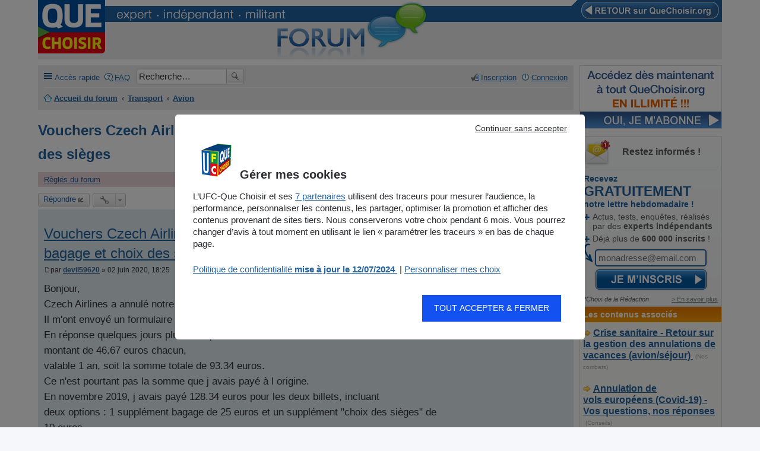

--- FILE ---
content_type: text/html; charset=UTF-8
request_url: https://forum.quechoisir.org/vouchers-czech-airlines-non-prise-en-compte-des-options-bagage-et-choix-des-sieges-t270523.html
body_size: 7821
content:
<!DOCTYPE html>
<html dir="ltr" lang="fr">
<head>
<meta charset="utf-8" />
<meta name="viewport" content="width=device-width" />

<title>Vouchers Czech Airlines - non prise en compte des options bagage et choix des sièges - Avion - Forum Que Choisir</title>


	<link rel="canonical" href="https://forum.quechoisir.org/vouchers-czech-airlines-non-prise-en-compte-des-options-bagage-et-choix-des-sieges-t270523.html" />

<link href="https://stf.qccdn.fr/styles/ufcqcv3/theme/print.css?assets_version=53" rel="stylesheet" type="text/css" media="print" title="printonly" />
<link href="https://stf.qccdn.fr/styles/ufcqcv3/theme/stylesheet.css?assets_version=53" rel="stylesheet" type="text/css" media="screen, projection" />
<link href="https://stf.qccdn.fr/styles/ufcqcv3/theme/fr/stylesheet.css?assets_version=53" rel="stylesheet" type="text/css" media="screen, projection" />
<link href="https://stf.qccdn.fr/styles/ufcqcv3/theme/responsive.css?assets_version=53" rel="stylesheet" type="text/css" media="only screen and (max-width: 700px), only screen and (max-device-width: 700px)" />



<!--[if lte IE 9]>
	<link href="https://forum.quechoisir.org/styles/ufcqcv3/theme/tweaks.css?assets_version=53" rel="stylesheet" type="text/css" media="screen, projection" />
<![endif]-->

<!--
/**
*
* @package Meta tags phpBB SEO
* @version $$
* @copyright (c) 2014 www.phpbb-seo.com
* @license http://opensource.org/licenses/gpl-2.0.php GNU General Public License v2
*
*/
-->
<meta name="title" content="Vouchers Czech Airlines - non prise en compte des options bagage et choix des sièges" />
<meta name="description" content="Bonjour,
Czech Airlines a annulé notre vol Prague Bruxelles du 29/06/2020
Il m'ont envoyé un formulaire de remboursement que j ai rempli.
En réponse quelques ..." />
<meta name="keywords" content="euros, des, vouchers, czech, airlines, est, pas, somme, sièges, choix, bagage, options, avais, les, payé" />
<meta name="category" content="general" />
<meta name="robots" content="index,follow,noarchive" />
<meta name="distribution" content="global" />
<meta name="resource-type" content="document" />
<meta name="copyright" content="www.quechoisir.org" />






	<link href="https://plus.google.com/+ufcquechoisir/" rel="publisher"/>
	<link href="https://stf.qccdn.fr/css/stylev2.css" rel="stylesheet" type="text/css" />

	<meta property="og:title" content="Le forum des consommateurs - UFC-Que Choisir" />
	<meta property="og:url" content="https://forum.quechoisir.org/vouchers-czech-airlines-non-prise-en-compte-des-options-bagage-et-choix-des-sieges-t270523.html" />
	<meta property="og:type" content="website" />
	<meta property="twitter:title" content="Le forum des consommateurs - UFC-Que Choisir" />
	<meta property="og:description" content="Venez contribuer au forum de la 1re association de consommateurs de France !" />
	<meta property="twitter:description" content="Venez contribuer au forum de la 1re association de consommateurs de France !" />

	<meta property="og:image" content="https://stf.qccdn.fr/images/FB-banniere-forum01.jpg" />
	<meta property="twitter:image" content="https://stf.qccdn.fr/images/FB-banniere-forum01.jpg" />
	<meta property="twitter:card" content="summary_large_image" /><!-- summary ou summary_large_image -->


	<link rel="alternate" type="application/rss+xml" title="Forum Que Choisir - Le forum des consommateurs" href="/feed_ufc.php" />
	<script>
			var tc_vars = {	}
		</script><script>
			var tc_vars_init = {page_templateType:'', page_priceType:'', page_contentType:'', page_thematique:'', page_sous_thematique:'', page_date_publication:'', page_dossier:'', page_nature_contenu:''}
			
			if (typeof Object.assign !== "undefined")
				var tc_vars = Object.assign({}, tc_vars_init, tc_vars);

		</script><script type="text/javascript" src="https://cdn.tagcommander.com/5592/tc_UFCQueChoisir_20.js"></script>
</head>
<body id="phpbb" class="nojs notouch section-viewtopic/vouchers-czech-airlines-non-prise-en-compte-des-options-bagage-et-choix-des-sieges-t270523.html ltr ">
<script type="text/javascript" src="https://cdn.tagcommander.com/5592/tc_UFCQueChoisir_24.js"></script>
<script id="gtmscript" data-customise-url="https://www.quechoisir.org/ajax/customise"></script>
<div class="ufc-wrapper">
	<div class="ufc header">
		<div id="ufc-header">
			<div class="ufc-header-top"><div class="ufc-header-320 ufc-header-title-forum">FORUM QUE CHOISIR</div><img src="https://stf.qccdn.fr/images/expert-independant-militant.gif" alt="Que Choisir : Expert - Independant - Militant"/></div>
			<div class="ufc-forum-bulle"></div>
			<div class="ufc-logo"><a href="https://www.quechoisir.org/" title="Que Choisir"><img src="https://stf.qccdn.fr/images/logo-que-choisir.png" alt="Que Choisir"/></a></div>
			<div class="ufc-back"><a href="https://www.quechoisir.org/" title="retour au site"><img src="https://stf.qccdn.fr/images/retour-que-choisir.png" alt="retour au site"/></a></div>
		</div>
	</div>
	<div class="ufc-forum">



<div id="wrap">
	<a id="top" class="anchor" accesskey="t"></a>
	<div id="page-header">
		<div class="navbar" role="navigation">
	<div class="inner">

	<ul id="nav-main" class="linklist bulletin" role="menubar">

		<li id="quick-links" class="small-icon responsive-menu dropdown-container" data-skip-responsive="true">
			<a href="#" class="responsive-menu-link dropdown-trigger">Accès rapide</a>
			<div class="dropdown hidden">
				<div class="pointer"><div class="pointer-inner"></div></div>
				<ul class="dropdown-contents" role="menu">
					
											<li class="separator"></li>
																								<li class="small-icon icon-search-unanswered"><a href="./search.php?search_id=unanswered&amp;sid=c042922f579e0dcc2a677b0d7ac55826" role="menuitem">Sujets sans réponse</a></li>
						<li class="small-icon icon-search-active"><a href="./search.php?search_id=active_topics&amp;sid=c042922f579e0dcc2a677b0d7ac55826" role="menuitem">Sujets actifs</a></li>
						<li class="separator"></li>
<!-- 						<li class="small-icon icon-search"><a href="./search.php?sid=c042922f579e0dcc2a677b0d7ac55826" role="menuitem">Rechercher</a></li> -->
					
										<li class="separator"></li>

									</ul>
			</div>
		</li>

				<li class="small-icon icon-faq" data-skip-responsive="true"><a href="/app.php/help/faq?sid=c042922f579e0dcc2a677b0d7ac55826" rel="help" title="Foire aux questions (Questions posées fréquemment)" role="menuitem">FAQ</a></li>
									
			
			
		
        <li class="ufc-searchbox " data-last-responsive="true">
            <div id="search-box" class="search-box search-header">
                <form action="/recherche.php" method="get" id="search">
                <fieldset>
                    <input name="keywords" id="keywords" type="search" maxlength="128" title="Recherche par mots-clés" class="inputbox search tiny" size="20" value="" placeholder="Recherche…" />
                    <button class="button icon-button search-icon" type="submit" title="Rechercher">Rechercher</button>
                    <input type="hidden" name="sid" value="c042922f579e0dcc2a677b0d7ac55826" />

                </fieldset>
                </form>
            </div>
        </li>

		
		
		
			<li class="small-icon icon-logout rightside"  data-skip-responsive="true"><a href="https://forum.quechoisir.org/ucp.php?mode=login&amp;sid=c042922f579e0dcc2a677b0d7ac55826" title="Connexion" accesskey="x" role="menuitem">Connexion</a></li>
					<li class="small-icon icon-register rightside" data-skip-responsive="true"><a href="https://forum.quechoisir.org/ucp.php?mode=register&amp;sid=c042922f579e0dcc2a677b0d7ac55826" role="menuitem">Inscription</a></li>
						</ul>

	<ul id="nav-breadcrumbs" class="linklist navlinks" role="menubar">
						<li class="small-icon icon-home breadcrumbs">
									<span class="crumb"><a href="https://forum.quechoisir.org/" accesskey="h" itemtype="http://data-vocabulary.org/Breadcrumb" itemscope="" data-navbar-reference="index">Accueil du forum</a></span>
											<span class="crumb"><a href="https://forum.quechoisir.org/transport-f51.html" itemtype="http://data-vocabulary.org/Breadcrumb" itemscope="" data-forum-id="51">Transport</a></span>
															<span class="crumb"><a href="https://forum.quechoisir.org/avion-f55.html" itemtype="http://data-vocabulary.org/Breadcrumb" itemscope="" data-forum-id="55">Avion</a></span>
												</li>
		
					<li class="rightside responsive-search" style="display: none;"><a href="./search.php?sid=c042922f579e0dcc2a677b0d7ac55826" title="Voir les options de recherche avancée" role="menuitem">Rechercher</a></li>
			</ul>

	</div>
</div>
	</div>

	
	<a id="start_here" class="anchor"></a>
	<div id="page-body">
		
		

<h1 class="ufc-title">Vouchers Czech Airlines - non prise en compte des options bagage et choix des sièges</h1>


	<div class="rules rules-link">
		<div class="inner">

					<a href="http://forum.quechoisir.org/regles-du-forum-t38322.html">Règles du forum</a>
		
		</div>
	</div>

<div class="clear"></div>



<div class="action-bar top">

	<div class="buttons">
		
			<a href="https://forum.quechoisir.org/posting.php?mode=reply&amp;f=55&amp;t=270523&amp;sid=c042922f579e0dcc2a677b0d7ac55826" class="button icon-button reply-icon" title="Répondre">
			Répondre		</a>
	
			</div>

		<div class="dropdown-container dropdown-button-control topic-tools">
		<span title="Outils de sujet" class="button icon-button tools-icon dropdown-trigger dropdown-select"></span>
		<div class="dropdown hidden">
			<div class="pointer"><div class="pointer-inner"></div></div>
			<ul class="dropdown-contents">
																								<li class="small-icon icon-print"><a href="https://forum.quechoisir.org/viewtopic.php?f=55&amp;t=270523&amp;view=print&amp;sid=c042922f579e0dcc2a677b0d7ac55826" title="Imprimer le sujet" accesskey="p">Imprimer le sujet</a></li>							</ul>
		</div>
	</div>

		
			<div class="pagination">
			1 message
							&bull; Page <strong>1</strong> sur <strong>1</strong>
					</div>
	
</div>


			<div id="p866051" class="post has-profile bg2">
		<div class="inner">

		<dl class="postprofile" id="profile866051">
			<dt class="has-profile-rank no-avatar">
				<div class="avatar-container">
																			</div>
								<a href="https://forum.quechoisir.org/devil59620-u485647/" style="color: #326590;" class="username-coloured">devil59620</a>							</dt>

			<dd class="profile-rank">Consom'acteur *<br /><img src="./images/ranks/rang-utilisateur-1.gif" alt="Consom'acteur *" title="Consom'acteur *" /></dd>
		<dd class="profile-posts"><strong>Messages :</strong> <a href="./search.php?author_id=485647&amp;sr=posts&amp;sid=c042922f579e0dcc2a677b0d7ac55826">1</a></dd>		<dd class="profile-joined"><strong>Enregistré le :</strong> 02 juin 2020, 18:21</dd>		
		
						
						
		</dl>

		<div class="postbody">
						<div id="post_content866051">

			<h2 class="first"><a href="#p866051">Vouchers Czech Airlines - non prise en compte des options bagage et choix des sièges</a></h2>

									<ul class="post-buttons">
																																									<li>
							<a href="https://forum.quechoisir.org/posting.php?mode=quote&amp;f=55&amp;p=866051&amp;sid=c042922f579e0dcc2a677b0d7ac55826" title="Répondre en citant le message" class="button icon-button quote-icon"><span>Citation</span></a>
						</li>
														</ul>
					
			<p class="author"><a href="https://forum.quechoisir.org/post866051.html#p866051"><span class="imageset icon_post_target" title="Message">Message</span></a><span class="responsive-hide">par <strong><a href="https://forum.quechoisir.org/devil59620-u485647/" style="color: #326590;" class="username-coloured">devil59620</a></strong> &raquo; </span>02 juin 2020, 18:25 </p>

			
			
			<div class="content">Bonjour,<br>
Czech Airlines a annulé notre vol Prague Bruxelles du 29/06/2020<br>
Il m'ont envoyé un formulaire de remboursement que j ai rempli.<br>
En réponse quelques jours plus tard, pas de remboursement mais 2 vouchers d un montant de 46.67 euros chacun,<br>
valable 1 an, soit la somme totale de 93.34 euros.<br>
Ce n'est pourtant pas la somme que j avais payé à l origine.<br>
En novembre 2019, j avais payé 128.34 euros pour les deux billets, incluant<br>
deux options : 1 supplément bagage de 25 euros et un supplément "choix des sièges" de 10 euros.<br>
Il manque donc la somme de 35 euros aux vouchers correspondant à ces suppléments<br>
Est-ce un oubli de CZECH AIRLINES ou cette pratique de ne pas rembourser les suppléments est elle voulue<br>
Et du coup est elle légale ?<br>
merci pour vos lumières<br>
Franck</div>
			<!-- -->

			
									
									
						</div>

		</div>

		<div class="back2top"><a href="#top" class="top" title="Haut">Haut</a></div>

		</div>
	</div>


	<hr class="divider" />
	


<div class="action-bar bottom">
	<div class="buttons">
		
			<a href="https://forum.quechoisir.org/posting.php?mode=reply&amp;f=55&amp;t=270523&amp;sid=c042922f579e0dcc2a677b0d7ac55826" class="button icon-button reply-icon" title="Répondre">
			Répondre		</a>
	
			</div>

		<div class="dropdown-container dropdown-button-control topic-tools">
		<span title="Outils de sujet" class="button icon-button tools-icon dropdown-trigger dropdown-select"></span>
		<div class="dropdown hidden">
			<div class="pointer"><div class="pointer-inner"></div></div>
			<ul class="dropdown-contents">
																								<li class="small-icon icon-print"><a href="https://forum.quechoisir.org/viewtopic.php?f=55&amp;t=270523&amp;view=print&amp;sid=c042922f579e0dcc2a677b0d7ac55826" title="Imprimer le sujet" accesskey="p">Imprimer le sujet</a></li>							</ul>
		</div>
	</div>

	
			<div class="pagination">
			1 message
							&bull; Page <strong>1</strong> sur <strong>1</strong>
					</div>
		<div class="clear"></div>
</div>






	<!-- JLB -->
	<div class="ufc-forum-ad-main"><a href="https://abonnement.quechoisir.org/" target="_blank"><img src="https://stf.qccdn.fr/images/que-choisir-probleme-juridique.gif" alt="Un probl&egrave;me juridique - Abonnement int&eacute;gral Que Choisir + 4 questions juridiques"/></a></div>
	<!-- /JLB -->

	<div class="clear"></div>




<!--
/**
*
* @package Related topics phpBB SEO
* @version $$
* @copyright (c) 2014 www.phpbb-seo.com
* @license http://opensource.org/licenses/gpl-2.0.php GNU General Public License v2
*
*/
-->


	<p class="jumpbox-return"><a href="https://forum.quechoisir.org/avion-f55.html" class="left-box arrow-left" accesskey="r">Retourner vers « Avion »</a></p>

	<br /><br />

	<div class="stat-block online-list">
		<h3>Qui est en ligne</h3>
		<p>Utilisateurs parcourant ce forum : Aucun utilisateur enregistré et 0 invité</p>
	</div>
			</div>


<div id="page-footer" data-domain-ruxmob = "https://www.quechoisir.org/">
	<div class="navbar">
	<div class="inner">

	<ul id="nav-footer" class="linklist bulletin" role="menubar">
		<li class="small-icon icon-home breadcrumbs">
									<span class="crumb"><a href="https://forum.quechoisir.org/" data-navbar-reference="index">Accueil du forum</a></span>
					</li>
		
				<li class="rightside">Heures au format <span title="UTC+1">UTC+01:00</span></li>
							<li class="small-icon icon-delete-cookies rightside"><a href="https://forum.quechoisir.org/ucp.php?mode=delete_cookies&amp;sid=c042922f579e0dcc2a677b0d7ac55826" data-ajax="true" data-refresh="true" role="menuitem">Supprimer les cookies</a></li>
														</ul>

	</div>
</div>


	<div class="copyright">
				Développé par <a href="https://www.phpbb.com/">phpBB</a>&reg; Forum Software &copy; phpBB Limited
		<br />Traduit par <a href="http://www.phpbb-fr.com">phpBB-fr.com</a>							</div>

	<div id="darkenwrapper" data-ajax-error-title="Erreur AJAX" data-ajax-error-text="Quelque chose s’est mal passé lors du traitement de votre demande." data-ajax-error-text-abort="Requête annulée par l’utilisateur." data-ajax-error-text-timeout="Votre demande a expiré. Essayez à nouveau." data-ajax-error-text-parsererror="Quelque chose s’est mal passé lors du traitement de votre demande et le serveur a renvoyé une réponse invalide.">
		<div id="darken">&nbsp;</div>
	</div>
	<div id="loading_indicator"></div>

	<div id="phpbb_alert" class="phpbb_alert" data-l-err="Erreur" data-l-timeout-processing-req="Délai d’attente de la demande dépassé.">
		<a href="#" class="alert_close"></a>
		<div class="ufc-title-section alert_title">&nbsp;</div><p class="alert_text"></p>
	</div>
	<div id="phpbb_confirm" class="phpbb_alert">
		<a href="#" class="alert_close"></a>
		<div class="alert_text"></div>
	</div>
</div>

</div>

<div>
	<a id="bottom" class="anchor" accesskey="z"></a>
	</div>

<!-- #ufc-right -->
<div id="ufc-right" class="ufc-forum-right sidebar">
	<div id="BP_abo" class="ufc-responsive-sidebar">
		<a title="Abonnez-vous à Que Choisir en ligne" href="https://abonnement.quechoisir.org/">
			<img width="240" height="107" border="0" alt="Abonnez-vous à Que Choisir" src="https://stf.qccdn.fr/images/BP-quechoisir-illimite-240.gif">
		</a>
	</div>
	<div class="qc-container-col-home ufc-responsive-sidebar">
		<div class="qc-captation-email qc-captation-email-col">
			<div class="qc-inner">
				<div class="qc-title">Restez informés !</div>
				<div class="qc-avantage">
					<div class="qc-headline qc-font-highlight">Recevez<br><span class="qc-highlight">GRATUITEMENT</span><br> notre lettre hebdomadaire !</div>
					<ul class="qc-incentive">
						<li>Actus, tests, enquêtes, réalisés par des <strong>experts indépendants</strong></li>
						<li>Déjà plus de <strong>600 000 inscrits</strong> !</li>
					</ul>
					<div class="qc-arrow"></div>
				</div>
				<form novalidate="novalidate" method="post" id="qc-captation-email-1">
					<div class="form-coll-col-input-zone">
						<input type="text" name="email" maxlength="80" placeholder="monadresse@email.com" class="qc-email">
						<input name="from" type="hidden" value="forum-col-v1">
						<input type="submit" value="" name="qc-submit" class="qc-submit qc-cta">
					</div>
				</form>
				<div class="qc-response"></div>
				<div class="qc-moreinfo">
					<span style="float:left;font-style:italic;">*Choix de la Rédaction</span>
					<a title="Newsletter de l'UFC-Que Choisir" href="https://www.quechoisir.org/utils/newsletter" target="_top">&gt; En savoir plus</a>
				</div>
			</div>
		</div>
	</div>

				<div class="ufc-box">
				<div class="ufc-title"><strong>Les contenus associés</strong></div>
				<div class="ufc-content">
					<ul class="ufc-list-top">
												<li>
																	<a class="ufc-test" href="https://www.quechoisir.org/nos-combats-crise-sanitaire-retour-sur-la-gestion-des-annulations-de-vacances-avion-sejour-n81947/"><b> Crise sanitaire - Retour sur la gestion des annulations de vacances (avion/séjour)									</b></a>&nbsp;<span style="font-size:10px;color:#aaa;">(Nos combats)</span>
																
															</li>
													<li>
																	<a class="ufc-test" href="https://www.quechoisir.org/conseils-annulation-de-vols-europeens-covid-19-vos-questions-nos-reponses-n92748/"><b> Annulation de vols européens (Covid-19) - Vos questions, nos réponses									</b></a>&nbsp;<span style="font-size:10px;color:#aaa;">(Conseils)</span>
																
															</li>
													<li>
																	<a class="ufc-test" href="https://www.quechoisir.org/actualite-billet-d-avion-le-conseil-reste-au-sol-n7473/"><b> Billet d’avion - Le conseil reste au sol									</b></a>&nbsp;<span style="font-size:10px;color:#aaa;">(Actualité)</span>
																
															</li>
													<li>
																	<a class="ufc-test" href="https://www.quechoisir.org/actualite-gaz-au-prix-du-marche-etes-vous-gagnant-ou-perdant-n9967/"><b> Gaz au prix du marché - Êtes-vous gagnant ou perdant ?									</b></a>&nbsp;<span style="font-size:10px;color:#aaa;">(Actualité)</span>
																
															</li>
													<li>
																	<a class="ufc-test" href="https://www.quechoisir.org/actualite-encadrement-du-niveau-des-loyers-etes-vous-concerne-n101520/"><b> Encadrement du niveau des loyers - Êtes-vous concerné ?									</b></a>&nbsp;<span style="font-size:10px;color:#aaa;">(Actualité)</span>
																
															</li>
											</ul>
					<p class="ufc-last"><a href="https://www.quechoisir.org/">Tous les contenus de Que Choisir</a></p>
				</div>
			</div>
		

	<div class="ufc-responsive-sidebar"><a href="https://www.consolidons.org/" target="_blank" ><img src="https://stf.qccdn.fr/images/banniere_don.png" alt="Faire un don à l'UFC-Que Choisir"/></a></div>
	
	<div class="ufc-forum-ad ufc-responsive-sidebar">
		<a href="https://www.quechoisir.org/un-litige/" target="_blank" >
			<img src="https://stf.qccdn.fr/images/contact-association-locale.png" alt="Contacter une association locale en cas de litige" style="width:200px;height:200px;"/>
		</a>
	</div>

</div>
<!-- /#ufc-right -->


</div><!-- /.ufc-forum -->
<div class="ufc footer">
	<div id="ufc-footer">
		<div class="">
			<a href="https://www.quechoisir.org/page-ufc-que-choisir-mentions-legales-n42620/" target="_blank">Mentions légales</a>
			&nbsp;-&nbsp;
			<a href="https://www.quechoisir.org/page-nous-contacter-questions-reponses-n14355/" target="_blank">Questions fréquentes / Contacter l'UFC-Que Choisir</a>
			&nbsp;-&nbsp;	
			<a href="https://www.quechoisir.org/page-que-choisir-en-ligne-respect-des-donnees-personnelles-n14321/" target="_blank">Données personnelles</a>
			&nbsp;-&nbsp;	
			<a class="cc-popin-open" onclick="tC.privacyCenter.showPrivacyCenter();return false" style="cursor:pointer;text-decoration:underline;" >Paramétrer les traceurs</a>
			<br/>
			<a href="https://forum.quechoisir.org/ucp.php?mode=privacy" target="_blank" rel="nofollow">Politique de vie privée du forum</a>
			&nbsp;-&nbsp;
			<a href="https://forum.quechoisir.org/regles-du-forum-t38322.html">Charte du forum</a>
			&nbsp;-&nbsp;
			<a href="https://www.quechoisir.org/nous-contacter-n42652/abus/" title="Signaler un abus" target="_blank" rel="nofollow">Signaler un abus au modérateur</a>
			<br/>	
			<a href="https://www.quechoisir.org/page-que-choisir-en-ligne-conditions-generales-d-abonnement-n14347/" target="_blank">Conditions générales d'abonnement "payant" à QueChoisir.org</a>
			<br/>
			<a href="https://www.quechoisir.org/page-ufc-que-choisir-qui-sommes-nous-n14333/" target="_blank">Nous connaître</a>
			&nbsp;-&nbsp;	
			<a href="https://www.quechoisir.org/page-que-choisir-en-ligne-utilisation-et-protection-des-contenus-n14349/" target="_blank">Droits de reproduction et de diffusions réservés © Union fédérale des consommateurs - Que Choisir 2019</a>
			<br/>
			<a href="https://www.quechoisir.org/page-ufc-que-choisir-qui-sommes-nous-n14333/" target="_blank">Association indépendante de l'Etat, des syndicats, des producteurs et des distributeurs depuis 1951</a>
			<br/><br/>
		</div>
	</div>
</div>

</div><!-- /.ufc-wrapper -->



<script type="text/javascript" src="https://forum.quechoisir.org/assets/javascript/jquery.min.js?assets_version=53"></script>
<script type="text/javascript" src="https://forum.quechoisir.org/assets/javascript/core.js?assets_version=53"></script>

<!--
/**
*
* @package Ultimate SEO URL phpBB SEO
* @version $$
* @copyright (c) 2014 www.phpbb-seo.com
* @license http://opensource.org/licenses/gpl-2.0.php GNU General Public License v2
*
*/
-->
<script type="text/javascript">
// <![CDATA[
var phpbb_seo = {
	delim_start:'-',
	static_pagination:'page',
	ext_pagination:'.html',
	external:'1',
	external_sub:'',
	ext_classes:'',
	hashfix:'',
	phpEx:'php'
};
// ]]>
</script>

<script src="./styles/prosilver/template/forum_fn.js?assets_version=53"></script>
<script src="./styles/prosilver/template/ajax.js?assets_version=53"></script>
<script src="./ext/phpbbseo/usu/styles/all/template/phpbb_seo.js?assets_version=53"></script>



<script type="text/javascript" src="https://stf.qccdn.fr/js/jquery.cookie.minify.js"></script>
<script type="text/javascript" src="https://stf.qccdn.fr/js/detectmobilebrowser.js"></script>
<script type="text/javascript" src="https://stf.qccdn.fr/js/jquery.colorbox-min.js"></script>

<script type="text/javascript" src="https://stf.qccdn.fr/js/captation-email.js"></script>
<script type="text/javascript" src="https://stf.qccdn.fr/js/jquery.sticky-kit.min.js"></script>

<script type="text/javascript" src="https://stf.qccdn.fr/js/scriptv2.js"></script>
<script type="text/javascript" src="https://st.qccdn.fr/js/global/98-datalayer-user.g.js"></script>
<script type="text/javascript" src="https://st.qccdn.fr/js/global/50-captation-email.g.js"></script>

	<script type="text/javascript">var showPopinCaptation = 1</script>
	<script type="text/javascript" src="https://st.qccdn.fr/js/global/03-utils.g.js"></script>
	<link href="https://st.qccdn.fr/css/dyn-captation-only.d.css" rel="stylesheet" type="text/css" />
	<div class="js-captation-email-bottom captation-email-bottom" data-domain=""><div class="newsletter newsletter-165 large"><div class="inner"><div class="newsletter-title">Recevez <strong>gratuitement</strong> notre <strong>lettre hebdomadaire
				</strong> !
				</div><div class="newsletter-content"><p class="newsletter-stats">Déjà + de 600 000 inscrits !</p><p class="newsletter-txt">
						Actus, tests, enquêtes réalisés par des
						<strong>experts</strong></p><div class="newsletter-form"><form novalidate="novalidate" method="post" name="qc-captation-email-2" id="qc-captation-email-2"><input name="optin" type="hidden" value="newsletter" /><input name="url_base" type="hidden" value="https://www.quechoisir.org/" /><label class="visually-hidden">Votre adresse Email</label><div class="form-inputs-wrap"><input id="newsletter-mail-2" type="email" class="form-txt newsletter-form-txt" placeholder="Mon adresse email" aria-label="Mon adresse email" name="email" /><input type="hidden" name="from" value="popin_sticky_bottom" /><button type="submit" class="btn-primary newsletter-form-btn" name="qc-submit"><i class="icon-playarrow" aria-hidden="true"></i>Je m’inscris
						</button></div></form></div><p class="qc-response"></p></div><div style="font-size:0.8em;"><i><a href="https://www.quechoisir.org/utils/newsletter" style="float:right">En savoir plus</a></i></div></div></div><div class="js-captation-email-close captation-email-close"><i class="icon-cross" aria-hidden="true"></i></div></div>


<script>(function(){function c(){var b=a.contentDocument||a.contentWindow.document;if(b){var d=b.createElement('script');d.innerHTML="window.__CF$cv$params={r:'9bf086533a0bcf89',t:'MTc2ODU5NzA0MS4wMDAwMDA='};var a=document.createElement('script');a.nonce='';a.src='/cdn-cgi/challenge-platform/scripts/jsd/main.js';document.getElementsByTagName('head')[0].appendChild(a);";b.getElementsByTagName('head')[0].appendChild(d)}}if(document.body){var a=document.createElement('iframe');a.height=1;a.width=1;a.style.position='absolute';a.style.top=0;a.style.left=0;a.style.border='none';a.style.visibility='hidden';document.body.appendChild(a);if('loading'!==document.readyState)c();else if(window.addEventListener)document.addEventListener('DOMContentLoaded',c);else{var e=document.onreadystatechange||function(){};document.onreadystatechange=function(b){e(b);'loading'!==document.readyState&&(document.onreadystatechange=e,c())}}}})();</script><script defer src="https://static.cloudflareinsights.com/beacon.min.js/vcd15cbe7772f49c399c6a5babf22c1241717689176015" integrity="sha512-ZpsOmlRQV6y907TI0dKBHq9Md29nnaEIPlkf84rnaERnq6zvWvPUqr2ft8M1aS28oN72PdrCzSjY4U6VaAw1EQ==" data-cf-beacon='{"rayId":"9bf086533a0bcf89","version":"2025.9.1","serverTiming":{"name":{"cfExtPri":true,"cfEdge":true,"cfOrigin":true,"cfL4":true,"cfSpeedBrain":true,"cfCacheStatus":true}},"token":"3cd731f44d0d43179eb36cd73b8a3dac","b":1}' crossorigin="anonymous"></script>
</body>
</html>


--- FILE ---
content_type: application/javascript; charset=UTF-8
request_url: https://forum.quechoisir.org/cdn-cgi/challenge-platform/scripts/jsd/main.js
body_size: 8852
content:
window._cf_chl_opt={AKGCx8:'b'};~function(z6,Gt,GW,GY,Gx,Gf,Gq,Gm,z0,z2){z6=o,function(F,G,zx,z5,z,X){for(zx={F:489,G:345,z:539,X:426,E:437,N:366,P:492,a:373,c:412,y:360},z5=o,z=F();!![];)try{if(X=parseInt(z5(zx.F))/1*(parseInt(z5(zx.G))/2)+-parseInt(z5(zx.z))/3+parseInt(z5(zx.X))/4+-parseInt(z5(zx.E))/5*(-parseInt(z5(zx.N))/6)+-parseInt(z5(zx.P))/7+-parseInt(z5(zx.a))/8*(parseInt(z5(zx.c))/9)+-parseInt(z5(zx.y))/10,G===X)break;else z.push(z.shift())}catch(E){z.push(z.shift())}}(J,523185),Gt=this||self,GW=Gt[z6(424)],GY={},GY[z6(546)]='o',GY[z6(363)]='s',GY[z6(374)]='u',GY[z6(459)]='z',GY[z6(545)]='n',GY[z6(507)]='I',GY[z6(392)]='b',Gx=GY,Gt[z6(567)]=function(F,G,z,X,X6,X5,X4,zJ,E,P,y,B,Q,S,U){if(X6={F:331,G:547,z:406,X:442,E:379,N:311,P:452,a:403,c:508,y:452,d:403,B:508,b:401,n:434,Q:461,S:475,U:381,g:329,i:518,Z:441},X5={F:361,G:461,z:320,X:439,E:441},X4={F:428,G:364,z:316,X:308,E:390,N:541,P:318,a:425,c:382},zJ=z6,E={'UexBW':function(g,i){return i===g},'PDXsy':zJ(X6.F),'nrlxk':function(g,i){return i===g},'BSqQq':function(g,i){return g+i},'siBlR':function(g,i){return i===g},'uImUG':function(g,i){return g(i)},'fJRdm':function(g,i){return g===i},'uEhpM':function(g,i){return i===g}},E[zJ(X6.G)](null,G)||E[zJ(X6.G)](void 0,G))return X;for(P=E[zJ(X6.z)](Gs,G),F[zJ(X6.X)][zJ(X6.E)]&&(P=P[zJ(X6.N)](F[zJ(X6.X)][zJ(X6.E)](G))),P=F[zJ(X6.P)][zJ(X6.a)]&&F[zJ(X6.c)]?F[zJ(X6.y)][zJ(X6.d)](new F[(zJ(X6.B))](P)):function(i,zr,Z){for(zr=zJ,i[zr(X5.F)](),Z=0;Z<i[zr(X5.G)];E[zr(X5.z)](i[Z],i[Z+1])?i[zr(X5.X)](E[zr(X5.E)](Z,1),1):Z+=1);return i}(P),y='nAsAaAb'.split('A'),y=y[zJ(X6.b)][zJ(X6.n)](y),B=0;B<P[zJ(X6.Q)];Q=P[B],S=GV(F,G,Q),y(S)?(U=E[zJ(X6.S)]('s',S)&&!F[zJ(X6.U)](G[Q]),E[zJ(X6.g)](zJ(X6.i),z+Q)?N(E[zJ(X6.Z)](z,Q),S):U||N(z+Q,G[Q])):N(z+Q,S),B++);return X;function N(i,Z,X3,zo,I,A){if(X3={F:428,G:478},zo=zJ,I={},I[zo(X4.F)]=zo(X4.G),A=I,E[zo(X4.z)](zo(X4.X),E[zo(X4.E)]))return X==null?'':E.g(N,6,function(H,zF){return zF=zo,A[zF(X3.F)][zF(X3.G)](H)});else Object[zo(X4.N)][zo(X4.P)][zo(X4.a)](X,Z)||(X[Z]=[]),X[Z][zo(X4.c)](i)}},Gf=z6(496)[z6(324)](';'),Gq=Gf[z6(401)][z6(434)](Gf),Gt[z6(487)]=function(G,z,X9,X8,zG,X,E,N,P,y,B){for(X9={F:514,G:464,z:461,X:461,E:490,N:382,P:436},X8={F:514},zG=z6,X={},X[zG(X9.F)]=function(n,Q){return n+Q},E=X,N=Object[zG(X9.G)](z),P=0;P<N[zG(X9.z)];P++)if(y=N[P],'f'===y&&(y='N'),G[y]){for(B=0;B<z[N[P]][zG(X9.X)];-1===G[y][zG(X9.E)](z[N[P]][B])&&(Gq(z[N[P]][B])||G[y][zG(X9.N)]('o.'+z[N[P]][B])),B++);}else G[y]=z[N[P]][zG(X9.P)](function(n,zz){return zz=zG,E[zz(X8.F)]('o.',n)})},Gm=null,z0=GM(),z2=function(ES,EQ,En,EB,zZ,G,z,X,E){return ES={F:481,G:416,z:510,X:435,E:506,N:491,P:354,a:411,c:398,y:559,d:463},EQ={F:444,G:515,z:500,X:324,E:523,N:488,P:515,a:549,c:408,y:335,d:382,B:488,b:444,n:417,Q:383,S:367,U:465,g:467,i:473,Z:471,e:536,I:444,A:551,l:478,O:382,H:377,R:478},En={F:417,G:461},EB={F:461,G:478,z:541,X:318,E:425,N:541,P:425,a:474,c:517,y:460,d:491,B:419,b:387,n:476,Q:536,S:382,U:563,g:517,i:322,Z:365,e:554,I:540,A:354,l:533,O:521,H:382,R:313,W:517,Y:494,x:382,T:444,V:473,s:425,f:494,C:400,m:368,k:349,h:389,D:530,L:391,j:338,K:370,v:317,M:429,J0:509,J1:509,J2:455,J3:552,J4:550,J5:370,J6:548,J7:473,J8:465,J9:375,JJ:554,Jo:517,JF:371,Jr:479,JG:382,Jz:383,JX:517,JE:356,JN:536,JP:365,Ja:382,Ju:451,Jc:561,Jy:383,Jd:382,JB:471},zZ=z6,G={'xQefW':zZ(ES.F),'NGVQk':zZ(ES.G),'JtVbv':zZ(ES.z),'uHKeu':function(N,P,a,c,y){return N(P,a,c,y)},'OENbf':zZ(ES.X),'XrJbf':zZ(ES.E),'ZtAeQ':function(N,P){return N*P},'nnSER':function(N,P){return N>P},'VUtPu':zZ(ES.N),'WObiN':function(N,P){return P==N},'ftFjm':function(N,P){return N(P)},'naNQR':function(N,P){return N>P},'fkhZY':function(N,P){return N-P},'AqHjK':function(N,P){return N(P)},'aAkOy':zZ(ES.P),'ViNLT':function(N,P){return N(P)},'FlFgB':function(N,P){return N>P},'MtLNe':function(N,P){return N<P},'Sfadu':zZ(ES.a),'piuhc':function(N,P){return P==N},'dpFrN':function(N,P){return N-P},'uIvRn':function(N,P){return N<<P},'snqdz':function(N,P){return P&N},'Diwlw':function(N,P){return N-P},'rgerj':function(N,P){return N-P},'TPZDb':function(N,P){return N(P)},'JaKUy':function(N,P){return N&P},'HtKVj':function(N,P){return P==N},'nAkoU':function(N,P){return N!=P},'HVpyh':zZ(ES.c),'iclvk':function(N,P){return N<P},'AIcqy':function(N,P){return P&N},'LFRbO':function(N,P){return N(P)},'IPvAF':function(N,P){return N*P},'hviIt':function(N,P){return P!=N},'SlPRS':function(N,P){return N(P)},'spVir':function(N,P){return P===N},'Hemok':function(N,P){return N+P}},z=String[zZ(ES.y)],X={'h':function(N,Ea){return Ea={F:364,G:478},N==null?'':X.g(N,6,function(P,zw){return zw=o,zw(Ea.F)[zw(Ea.G)](P)})},'g':function(N,P,y,Ed,zI,B,Q,S,U,i,Z,I,A,O,H,R,W,D,L,j,K,Y,x,s,T){if(Ed={F:523},zI=zZ,B={'cffUc':function(V,s){return s&V},'yvreg':function(V,s){return V(s)},'TkFGE':function(V,s,ze){return ze=o,G[ze(Ed.F)](V,s)}},null==N)return'';for(S={},U={},i='',Z=2,I=3,A=2,O=[],H=0,R=0,W=0;W<N[zI(EB.F)];W+=1)if(Y=N[zI(EB.G)](W),Object[zI(EB.z)][zI(EB.X)][zI(EB.E)](S,Y)||(S[Y]=I++,U[Y]=!0),x=i+Y,Object[zI(EB.N)][zI(EB.X)][zI(EB.P)](S,x))i=x;else{if(Object[zI(EB.N)][zI(EB.X)][zI(EB.E)](U,i)){if(G[zI(EB.a)](256,i[zI(EB.c)](0))){if(G[zI(EB.y)]!==zI(EB.d))s=B[zI(EB.B)](R,Z),Q>>=1,0==S&&(U=P,i=B[zI(EB.b)](Z,A++)),I|=B[zI(EB.n)](0<s?1:0,A),y<<=1;else{for(Q=0;Q<A;H<<=1,G[zI(EB.Q)](R,P-1)?(R=0,O[zI(EB.S)](G[zI(EB.U)](y,H)),H=0):R++,Q++);for(T=i[zI(EB.g)](0),Q=0;G[zI(EB.i)](8,Q);H=T&1|H<<1,R==G[zI(EB.Z)](P,1)?(R=0,O[zI(EB.S)](G[zI(EB.e)](y,H)),H=0):R++,T>>=1,Q++);}}else if(G[zI(EB.I)]!==zI(EB.A))z[zI(EB.l)](G[zI(EB.O)],X);else{for(T=1,Q=0;Q<A;H=T|H<<1.72,R==P-1?(R=0,O[zI(EB.H)](G[zI(EB.R)](y,H)),H=0):R++,T=0,Q++);for(T=i[zI(EB.W)](0),Q=0;G[zI(EB.Y)](16,Q);H=T&1|H<<1.42,R==P-1?(R=0,O[zI(EB.x)](y(H)),H=0):R++,T>>=1,Q++);}Z--,Z==0&&(Z=Math[zI(EB.T)](2,A),A++),delete U[i]}else for(T=S[i],Q=0;G[zI(EB.V)](Q,A);H=T&1|H<<1.89,R==P-1?(R=0,O[zI(EB.H)](y(H)),H=0):R++,T>>=1,Q++);i=(Z--,0==Z&&(Z=Math[zI(EB.T)](2,A),A++),S[x]=I++,String(Y))}if(''!==i){if(Object[zI(EB.N)][zI(EB.X)][zI(EB.s)](U,i)){if(G[zI(EB.f)](256,i[zI(EB.W)](0))){if(zI(EB.C)===G[zI(EB.m)])return D=P[zI(EB.k)](G[zI(EB.h)]),D[zI(EB.D)]=G[zI(EB.L)],D[zI(EB.j)]='-1',H[zI(EB.K)][zI(EB.v)](D),L=D[zI(EB.M)],j={},j=G[zI(EB.J0)](Q,L,L,'',j),j=G[zI(EB.J1)](y,L,L[zI(EB.J2)]||L[G[zI(EB.J3)]],'n.',j),j=T(L,D[G[zI(EB.J4)]],'d.',j),B[zI(EB.J5)][zI(EB.J6)](D),K={},K.r=j,K.e=null,K;else{for(Q=0;G[zI(EB.J7)](Q,A);H<<=1,G[zI(EB.J8)](R,G[zI(EB.J9)](P,1))?(R=0,O[zI(EB.H)](G[zI(EB.JJ)](y,H)),H=0):R++,Q++);for(T=i[zI(EB.Jo)](0),Q=0;G[zI(EB.a)](8,Q);H=G[zI(EB.JF)](H,1)|G[zI(EB.Jr)](T,1),R==P-1?(R=0,O[zI(EB.JG)](y(H)),H=0):R++,T>>=1,Q++);}}else{for(T=1,Q=0;Q<A;H=T|H<<1,R==G[zI(EB.Jz)](P,1)?(R=0,O[zI(EB.S)](G[zI(EB.R)](y,H)),H=0):R++,T=0,Q++);for(T=i[zI(EB.JX)](0),Q=0;16>Q;H=H<<1.58|T&1,R==G[zI(EB.JE)](P,1)?(R=0,O[zI(EB.H)](y(H)),H=0):R++,T>>=1,Q++);}Z--,G[zI(EB.JN)](0,Z)&&(Z=Math[zI(EB.T)](2,A),A++),delete U[i]}else for(T=S[i],Q=0;G[zI(EB.J7)](Q,A);H=1&T|H<<1.44,R==G[zI(EB.JP)](P,1)?(R=0,O[zI(EB.Ja)](G[zI(EB.Ju)](y,H)),H=0):R++,T>>=1,Q++);Z--,Z==0&&A++}for(T=2,Q=0;G[zI(EB.J7)](Q,A);H=H<<1|G[zI(EB.Jc)](T,1),P-1==R?(R=0,O[zI(EB.S)](y(H)),H=0):R++,T>>=1,Q++);for(;;)if(H<<=1,R==G[zI(EB.Jy)](P,1)){O[zI(EB.Jd)](y(H));break}else R++;return O[zI(EB.JB)]('')},'j':function(N,Eb,zA){return Eb={F:517},zA=zZ,null==N?'':G[zA(En.F)]('',N)?null:X.i(N[zA(En.G)],32768,function(P,zl){return zl=zA,N[zl(Eb.F)](P)})},'i':function(N,P,y,zO,B,Q,S,U,i,Z,I,A,O,H,R,W,V,Y,x,T){for(zO=zZ,B=[],Q=4,S=4,U=3,i=[],A=y(0),O=P,H=1,Z=0;3>Z;B[Z]=Z,Z+=1);for(R=0,W=Math[zO(EQ.F)](2,2),I=1;G[zO(EQ.G)](I,W);)for(Y=G[zO(EQ.z)][zO(EQ.X)]('|'),x=0;!![];){switch(Y[x++]){case'0':T=O&A;continue;case'1':I<<=1;continue;case'2':0==O&&(O=P,A=y(H++));continue;case'3':O>>=1;continue;case'4':R|=G[zO(EQ.E)](G[zO(EQ.N)](0,T)?1:0,I);continue}break}switch(R){case 0:for(R=0,W=Math[zO(EQ.F)](2,8),I=1;G[zO(EQ.P)](I,W);T=G[zO(EQ.a)](A,O),O>>=1,0==O&&(O=P,A=y(H++)),R|=I*(0<T?1:0),I<<=1);V=G[zO(EQ.c)](z,R);break;case 1:for(R=0,W=Math[zO(EQ.F)](2,16),I=1;I!=W;T=A&O,O>>=1,0==O&&(O=P,A=y(H++)),R|=G[zO(EQ.y)](0<T?1:0,I),I<<=1);V=z(R);break;case 2:return''}for(Z=B[3]=V,i[zO(EQ.d)](V);;){if(H>N)return'';for(R=0,W=Math[zO(EQ.F)](2,U),I=1;W!=I;T=A&O,O>>=1,0==O&&(O=P,A=y(H++)),R|=(G[zO(EQ.B)](0,T)?1:0)*I,I<<=1);switch(V=R){case 0:for(R=0,W=Math[zO(EQ.b)](2,8),I=1;G[zO(EQ.G)](I,W);T=O&A,O>>=1,G[zO(EQ.n)](0,O)&&(O=P,A=y(H++)),R|=G[zO(EQ.y)](0<T?1:0,I),I<<=1);B[S++]=z(R),V=G[zO(EQ.Q)](S,1),Q--;break;case 1:for(R=0,W=Math[zO(EQ.b)](2,16),I=1;G[zO(EQ.S)](I,W);T=O&A,O>>=1,G[zO(EQ.U)](0,O)&&(O=P,A=G[zO(EQ.g)](y,H++)),R|=(G[zO(EQ.i)](0,T)?1:0)*I,I<<=1);B[S++]=G[zO(EQ.c)](z,R),V=S-1,Q--;break;case 2:return i[zO(EQ.Z)]('')}if(G[zO(EQ.e)](0,Q)&&(Q=Math[zO(EQ.I)](2,U),U++),B[V])V=B[V];else if(G[zO(EQ.A)](V,S))V=Z+Z[zO(EQ.l)](0);else return null;i[zO(EQ.O)](V),B[S++]=G[zO(EQ.H)](Z,V[zO(EQ.R)](0)),Q--,Z=V,Q==0&&(Q=Math[zO(EQ.F)](2,U),U++)}}},E={},E[zZ(ES.d)]=X.h,E}(),z3();function GC(XF,zX,z,X,E,N,P,a,c,B,y){z=(XF={F:423,G:537,z:558,X:357,E:414,N:324,P:455,a:435,c:530,y:510,d:349,B:416,b:370,n:548,Q:370,S:317,U:312,g:506,i:338,Z:429,e:543,I:477,A:458,l:556,O:469,H:525,R:526},zX=z6,{'bePoG':zX(XF.F),'CWQGf':function(d,B){return d===B},'WMoFZ':zX(XF.G),'OsabE':function(d,B,b,n,Q){return d(B,b,n,Q)}});try{if(z[zX(XF.z)](z[zX(XF.X)],zX(XF.G))){for(X=zX(XF.E)[zX(XF.N)]('|'),E=0;!![];){switch(X[E++]){case'0':P=pRIb1(a,a[zX(XF.P)]||a[zX(XF.a)],'n.',P);continue;case'1':N[zX(XF.c)]=zX(XF.y);continue;case'2':N=GW[zX(XF.d)](zX(XF.B));continue;case'3':GW[zX(XF.b)][zX(XF.n)](N);continue;case'4':GW[zX(XF.Q)][zX(XF.S)](N);continue;case'5':P=z[zX(XF.U)](pRIb1,a,N[zX(XF.g)],'d.',P);continue;case'6':P={};continue;case'7':N[zX(XF.i)]='-1';continue;case'8':P=pRIb1(a,a,'',P);continue;case'9':a=N[zX(XF.Z)];continue;case'10':return c={},c.r=P,c.e=null,c}break}}else B={},B[zX(XF.e)]=zX(XF.I),B[zX(XF.A)]=X.r,B[zX(XF.l)]=z[zX(XF.O)],z[zX(XF.H)][zX(XF.R)](B,'*')}catch(B){return y={},y.r={},y.e=B,y}}function Gp(Xd,za,F){return Xd={F:337,G:395},za=z6,F={'Nwqap':function(G,z){return G!==z},'JFjJQ':function(G){return G()}},F[za(Xd.F)](F[za(Xd.G)](Gh),null)}function Gj(XZ,zB,F){return XZ={F:445,G:468},zB=z6,F=Gt[zB(XZ.F)],Math[zB(XZ.G)](+atob(F.t))}function J(Ex){return Ex='VCZfC,TPZDb,Array,detail,lRbhu,clientInformation,ORAyE,owmMN,sid,symbol,VUtPu,length,zcwxL,gRAIAZ,keys,piuhc,KQWJW,SlPRS,floor,bePoG,pkLOA2,join,AdeF3,MtLNe,nnSER,fJRdm,TkFGE,cloudflare-invisible,charAt,snqdz,CnwA5,DOMContentLoaded,aUjz8,nypsY,xPehx,JQDXq,EiMrz,rxvNi8,iclvk,99MURVuk,indexOf,RBHJN,5091114UMxjqr,onreadystatechange,FlFgB,VAPll,_cf_chl_opt;JJgc4;PJAn2;kJOnV9;IWJi4;OHeaY1;DqMg0;FKmRv9;LpvFx1;cAdz2;PqBHf2;nFZCC5;ddwW5;pRIb1;rxvNi8;RrrrA2;erHi9,open,slADU,chctx,HVpyh,function,/invisible/jsd,randomUUID,location,bnlEB,contentDocument,bigint,Set,uHKeu,display: none,JPlkK,RDoML,JzmOn,pzwEN,nAkoU,cZWhb,charCodeAt,d.cookie,sMvMp,WVvki,xQefW,TYlZ6,ZtAeQ,send,parent,postMessage,IWAGp,iZknf,KhCed,style,LRmiB4,JBxy9,addEventListener,now,UGZfb,WObiN,MGNeA,BIgye,199008xopYMm,aAkOy,prototype,/cdn-cgi/challenge-platform/h/,source,RmWXB,number,object,siBlR,removeChild,AIcqy,XrJbf,spVir,OENbf,loading,AqHjK,/b/ov1/0.7646433926896612:1768594345:LWDrogVmPqc-139dDyxuWOLiao0insqXGsvgGscGPEc/,event,wcwDT,CWQGf,fromCharCode,timeout,JaKUy,onload,ftFjm,GOBIr,POST,onerror,pRIb1,sohhN,dZJFQ,catch,jsd,concat,OsabE,ViNLT,YILyL,bbiBO,UexBW,appendChild,hasOwnProperty,random,nrlxk,/jsd/oneshot/d251aa49a8a3/0.7646433926896612:1768594345:LWDrogVmPqc-139dDyxuWOLiao0insqXGsvgGscGPEc/,naNQR,errorInfoObject,split,imRTO,laGdA,GibZe,jviZk,uEhpM,oGpUt,oSvjV,3|4|2|1|0,href,mvKAW,IPvAF,readyState,Nwqap,tabIndex,eHnCr,getPrototypeOf,gMzCC,toString,NAfgX,uWmKV,20918kVTVIh,NHxEA,ixriq,BZnpB,createElement,_cf_chl_opt,HjHVv,xPUcY,[native code],rlrQy,yBwRM,rgerj,WMoFZ,api,isArray,4830350UEJMCt,sort,FkVaS,string,w5XtBz3oeuS7scQkyn8WiR+CEg14p-xOfUdIP0bVlTAY2rHNFGhK9ajL$DvmJM6qZ,fkhZY,810bZBpJh,hviIt,Sfadu,WTlUZ,body,uIvRn,SSTpq3,5072MoPRgD,undefined,dpFrN,MjpTC,Hemok,oaHTx,getOwnPropertyNames,OJjOt,isNaN,push,Diwlw,FvGnN,XMLHttpRequest,UgfoI,yvreg,vDdGC,NGVQk,PDXsy,JtVbv,boolean,yaTTA,1|2|0|4|3,JFjJQ,TMEMh,log,0|3|2|4|1,MthSg,FXBxK,includes,Function,from,status,error,uImUG,xhr-error,LFRbO,3|1|4|2|0,http-code:,LEJWD,9162qJYQbq,Hkynv,2|1|7|4|9|6|8|0|5|3|10,bWdBp,iframe,HtKVj,error on cf_chl_props,cffUc,stringify,bxvna,ontimeout,success,document,call,2778936XYRuoV,raqDV,bRlWj,contentWindow,dqJgp,GABcc,xQMvA,BkaIJ,bind,navigator,map,26485mfAoSL,YSAzA,splice,SOSSL,BSqQq,Object,uplCK,pow,__CF$cv$params,AKGCx8,OdZlP,PFAnW,MHErW'.split(','),J=function(){return Ex},J()}function GT(G,z,zT,z7,X,E){return zT={F:384,G:353,z:402,X:541,E:342,N:425,P:490,a:384},z7=z6,X={},X[z7(zT.F)]=z7(zT.G),E=X,z instanceof G[z7(zT.z)]&&0<G[z7(zT.z)][z7(zT.X)][z7(zT.E)][z7(zT.N)](z)[z7(zT.P)](E[z7(zT.a)])}function Gk(F,XN,XE,zE,G,z){XN={F:454,G:568,z:418},XE={F:466,G:501,z:438},zE=z6,G={'KQWJW':function(X,E){return E===X},'YSAzA':function(X,E){return X(E)},'lRbhu':function(X){return X()},'sohhN':function(X,E,N){return X(E,N)}},z=G[zE(XN.F)](GC),Gv(z.r,function(X,zN){zN=zE,G[zN(XE.F)](typeof F,zN(XE.G))&&G[zN(XE.z)](F,X),GD()}),z.e&&G[zE(XN.G)](z1,zE(XN.z),z.e)}function z4(X,E,EY,zY,N,P,a,c){if(EY={F:486,G:358,z:423,X:543,E:477,N:458,P:556,a:525,c:526,y:543,d:458,B:405,b:453},zY=z6,N={},N[zY(EY.F)]=function(d,B){return d===B},P=N,!X[zY(EY.G)])return;P[zY(EY.F)](E,zY(EY.z))?(a={},a[zY(EY.X)]=zY(EY.E),a[zY(EY.N)]=X.r,a[zY(EY.P)]=zY(EY.z),Gt[zY(EY.a)][zY(EY.c)](a,'*')):(c={},c[zY(EY.y)]=zY(EY.E),c[zY(EY.d)]=X.r,c[zY(EY.P)]=zY(EY.B),c[zY(EY.b)]=E,Gt[zY(EY.a)][zY(EY.c)](c,'*'))}function Gs(G,zL,z9,z,X,E){for(zL={F:399,G:399,z:311,X:464,E:340},z9=z6,z={},z[z9(zL.F)]=function(N,P){return P!==N},X=z,E=[];X[z9(zL.G)](null,G);E=E[z9(zL.z)](Object[z9(zL.X)](G)),G=Object[z9(zL.E)](G));return E}function GL(F,Xi,zd){return Xi={F:319},zd=z6,Math[zd(Xi.F)]()<F}function o(F,r,G,z){return F=F-308,G=J(),z=G[F],z}function GK(XI,zb,G,z,X,E,N,P,a){for(XI={F:362,G:409,z:457,X:519,E:362,N:324,P:468,a:519,c:534},zb=z6,G={},G[zb(XI.F)]=zb(XI.G),G[zb(XI.z)]=function(c,d){return c>d},G[zb(XI.X)]=function(c,d){return c/d},z=G,X=z[zb(XI.E)][zb(XI.N)]('|'),E=0;!![];){switch(X[E++]){case'0':return!![];case'1':N=Gj();continue;case'2':if(z[zb(XI.z)](a-N,P))return![];continue;case'3':P=3600;continue;case'4':a=Math[zb(XI.P)](z[zb(XI.a)](Date[zb(XI.c)](),1e3));continue}break}}function GM(Xx,zg){return Xx={F:503,G:503},zg=z6,crypto&&crypto[zg(Xx.F)]?crypto[zg(Xx.G)]():''}function GD(Xg,XU,XS,zu,F,G){if(Xg={F:498,G:432,z:513,X:393,E:516,N:413,P:427,a:527,c:396,y:339,d:431},XU={F:498,G:326,z:495,X:319},XS={F:535},zu=z6,F={'UGZfb':function(z,X){return z<X},'laGdA':zu(Xg.F),'cZWhb':function(z){return z()},'Hkynv':function(z,X){return z===X},'raqDV':zu(Xg.G),'IWAGp':zu(Xg.z),'TMEMh':zu(Xg.X),'GABcc':function(z,X){return z*X}},G=F[zu(Xg.E)](Gh),F[zu(Xg.N)](G,null)){if(F[zu(Xg.P)]!==F[zu(Xg.a)])return;else z(X)}if(Gm){if(F[zu(Xg.c)]===zu(Xg.y))return'i';else clearTimeout(Gm)}Gm=setTimeout(function(zy,E){if(zy=zu,E={'VAPll':function(N,P,zc){return zc=o,F[zc(XS.F)](N,P)}},zy(XU.F)!==F[zy(XU.G)])return E[zy(XU.z)](z[zy(XU.X)](),X);else Gk()},F[zu(Xg.d)](G,1e3))}function z1(X,E,Xm,zi,N,P,a,c,y,d,B,b,n){if(Xm={F:505,G:542,z:310,X:564,E:355,N:448,P:386,a:314,c:472,y:522,d:445,B:325,b:415,n:344,Q:350,S:446,U:555,g:502,i:385,Z:497,e:565,I:560,A:422,l:480,O:372,H:531,R:350,W:531,Y:470,x:350,T:482,V:532,s:323,f:499,C:543,m:528,k:524,h:463},zi=z6,N={'YILyL':function(Q){return Q()},'GOBIr':function(Q,S){return Q(S)},'yBwRM':function(Q,S){return Q!==S},'UgfoI':zi(Xm.F),'imRTO':function(Q,S){return Q+S},'bWdBp':function(Q,S){return Q+S},'uWmKV':zi(Xm.G),'iZknf':zi(Xm.z)},!N[zi(Xm.X)](GL,0)){if(N[zi(Xm.E)](zi(Xm.N),N[zi(Xm.P)]))return![];else N[zi(Xm.a)](B)}a=(P={},P[zi(Xm.c)]=X,P[zi(Xm.y)]=E,P);try{c=Gt[zi(Xm.d)],y=N[zi(Xm.B)](N[zi(Xm.b)](N[zi(Xm.n)],Gt[zi(Xm.Q)][zi(Xm.S)])+zi(Xm.U)+c.r,zi(Xm.g)),d=new Gt[(zi(Xm.i))](),d[zi(Xm.Z)](zi(Xm.e),y),d[zi(Xm.I)]=2500,d[zi(Xm.A)]=function(){},B={},B[zi(Xm.l)]=Gt[zi(Xm.Q)][zi(Xm.l)],B[zi(Xm.O)]=Gt[zi(Xm.Q)][zi(Xm.O)],B[zi(Xm.H)]=Gt[zi(Xm.R)][zi(Xm.W)],B[zi(Xm.Y)]=Gt[zi(Xm.x)][zi(Xm.T)],B[zi(Xm.V)]=z0,b=B,n={},n[zi(Xm.s)]=a,n[zi(Xm.f)]=b,n[zi(Xm.C)]=N[zi(Xm.m)],d[zi(Xm.k)](z2[zi(Xm.h)](n))}catch(S){}}function Gh(Xu,zP,G,z,X,E,N,P){for(Xu={F:328,G:440,z:394,X:324,E:445,N:328,P:545},zP=z6,G={},G[zP(Xu.F)]=function(a,c){return c!==a},G[zP(Xu.G)]=function(a,c){return a<c},z=G,X=zP(Xu.z)[zP(Xu.X)]('|'),E=0;!![];){switch(X[E++]){case'0':N=P.i;continue;case'1':P=Gt[zP(Xu.E)];continue;case'2':if(!P)return null;continue;case'3':return N;case'4':if(z[zP(Xu.N)](typeof N,zP(Xu.P))||z[zP(Xu.G)](N,30))return null;continue}break}}function Gv(F,G,XY,XW,Xt,XR,zn,z,X,E,N){XY={F:410,G:407,z:542,X:321,E:445,N:397,P:350,a:385,c:497,y:565,d:544,B:350,b:446,n:512,Q:358,S:560,U:422,g:562,i:566,Z:504,e:504,I:333,A:504,l:380,O:524,H:463,R:420},XW={F:443,G:352},Xt={F:538,G:404,z:404,X:423,E:348,N:404},XR={F:347,G:560},zn=z6,z={'ixriq':function(P,a){return P(a)},'BIgye':function(P,a){return P>=a},'BZnpB':zn(XY.F),'uplCK':function(P,a){return P(a)},'xPUcY':zn(XY.G),'RmWXB':zn(XY.z),'RDoML':zn(XY.X),'OJjOt':function(P){return P()}},X=Gt[zn(XY.E)],console[zn(XY.N)](Gt[zn(XY.P)]),E=new Gt[(zn(XY.a))](),E[zn(XY.c)](zn(XY.y),z[zn(XY.d)]+Gt[zn(XY.B)][zn(XY.b)]+z[zn(XY.n)]+X.r),X[zn(XY.Q)]&&(E[zn(XY.S)]=5e3,E[zn(XY.U)]=function(zQ){zQ=zn,z[zQ(XR.F)](G,zQ(XR.G))}),E[zn(XY.g)]=function(zS){zS=zn,z[zS(Xt.F)](E[zS(Xt.G)],200)&&E[zS(Xt.z)]<300?G(zS(Xt.X)):G(z[zS(Xt.E)]+E[zS(Xt.N)])},E[zn(XY.i)]=function(zU){zU=zn,z[zU(XW.F)](G,z[zU(XW.G)])},N={'t':Gj(),'lhr':GW[zn(XY.Z)]&&GW[zn(XY.e)][zn(XY.I)]?GW[zn(XY.A)][zn(XY.I)]:'','api':X[zn(XY.Q)]?!![]:![],'c':z[zn(XY.l)](Gp),'payload':F},E[zn(XY.O)](z2[zn(XY.H)](JSON[zn(XY.R)](N)))}function z3(Et,ER,EO,zH,F,G,P,z,X,E){if(Et={F:430,G:343,z:445,X:449,E:449,N:485,P:381,a:518,c:450,y:330,d:483,B:327,b:346,n:336,Q:553,S:533,U:346,g:343,i:447,Z:364,e:478,I:533,A:481,l:493,O:493},ER={F:327,G:336,z:553,X:493},EO={F:433,G:430,z:557},zH=z6,F={'JQDXq':function(N,P){return N===P},'VCZfC':function(N,P){return N+P},'oGpUt':function(N,P,a){return N(P,a)},'nypsY':function(N,P){return N+P},'BkaIJ':zH(Et.F),'wcwDT':function(N,P){return N(P)},'GibZe':function(N){return N()},'NHxEA':function(N,P){return P!==N},'OdZlP':zH(Et.G)},G=Gt[zH(Et.z)],!G){if(zH(Et.X)===zH(Et.E))return;else P=F[zH(Et.N)]('s',S)&&!U[zH(Et.P)](g[i]),F[zH(Et.N)](zH(Et.a),Z+e)?I(F[zH(Et.c)](A,l),O):P||F[zH(Et.y)](H,F[zH(Et.d)](R,W),Y[x])}if(!F[zH(Et.B)](GK))return;if(z=![],X=function(El,zR,P){if(El={F:456},zR=zH,P={'ORAyE':function(a,c,y){return a(c,y)}},!z){if(z=!![],!GK())return F[zR(EO.F)]!==zR(EO.G)?![]:void 0;F[zR(EO.z)](Gk,function(c,zt){zt=zR,P[zt(El.F)](z4,G,c)})}},F[zH(Et.b)](GW[zH(Et.n)],zH(Et.Q)))X();else if(Gt[zH(Et.S)]){if(F[zH(Et.U)](zH(Et.g),F[zH(Et.i)]))return zH(Et.Z)[zH(Et.e)](G);else GW[zH(Et.I)](zH(Et.A),X)}else E=GW[zH(Et.l)]||function(){},GW[zH(Et.O)]=function(zW){zW=zH,F[zW(ER.F)](E),GW[zW(ER.G)]!==zW(ER.z)&&(GW[zW(ER.X)]=E,X())}}function GV(F,G,z,zp,z8,X,E,B,n,Q,S,U,g,i,N){X=(zp={F:545,G:529,z:388,X:520,E:369,N:376,P:445,a:334,c:315,y:511,d:546,B:484,b:462,n:501,Q:309,S:332,U:324,g:468,i:341,Z:534,e:351,I:452,A:359,l:378,O:452,H:421},z8=z6,{'mvKAW':z8(zp.F),'bbiBO':function(P,B){return P<B},'gMzCC':function(P,B){return P/B},'HjHVv':function(P){return P()},'WVvki':function(P,B){return P!==B},'WTlUZ':z8(zp.G),'MjpTC':z8(zp.z),'JPlkK':function(P,B){return P==B},'oaHTx':function(P,B){return P===B},'bxvna':function(P,B){return P==B}});try{E=G[z]}catch(P){return X[z8(zp.X)](X[z8(zp.E)],X[z8(zp.N)])?'i':(B=G[z8(zp.P)],!B?null:(n=B.i,typeof n!==X[z8(zp.a)]||X[z8(zp.c)](n,30))?null:n)}if(null==E)return E===void 0?'u':'x';if(X[z8(zp.y)](z8(zp.d),typeof E)){if(z8(zp.B)!==z8(zp.b))try{if(z8(zp.n)==typeof E[z8(zp.Q)])return E[z8(zp.Q)](function(){}),'p'}catch(B){}else for(Q=z8(zp.S)[z8(zp.U)]('|'),S=0;!![];){switch(Q[S++]){case'0':return!![];case'1':if(U-i>g)return![];continue;case'2':U=E[z8(zp.g)](X[z8(zp.i)](N[z8(zp.Z)](),1e3));continue;case'3':g=3600;continue;case'4':i=X[z8(zp.e)](X);continue}break}}return F[z8(zp.I)][z8(zp.A)](E)?'a':X[z8(zp.l)](E,F[z8(zp.O)])?'D':!0===E?'T':X[z8(zp.l)](!1,E)?'F':(N=typeof E,X[z8(zp.H)](z8(zp.n),N)?GT(F,E)?'N':'f':Gx[N]||'?')}}()